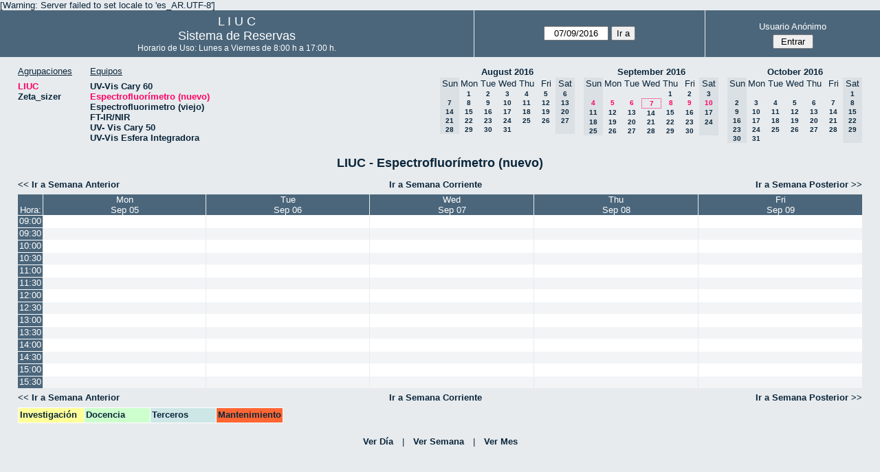

--- FILE ---
content_type: text/html; charset=utf-8
request_url: http://quimica.uns.edu.ar/reservasliuc/week.php?year=2016&month=9&day=7&area=1&room=21
body_size: 4109
content:
<!DOCTYPE html>
<html>
  <head>
  
  <meta charset="utf-8">
  <title>Sistema de Reservas</title>
  
      <link href="jquery/ui/css/sunny/jquery-ui-1.8.16.custom.css" rel="stylesheet" type="text/css">
    
    <link href="jquery/datatables/css/mrbs-page.css" rel="stylesheet" type="text/css">
    <link href="jquery/datatables/css/mrbs-table.css" rel="stylesheet" type="text/css">
    <link href="jquery/datatables/css/ColReorder.css" rel="stylesheet" type="text/css">
    <link href="jquery/datatables/css/ColVis.css" rel="stylesheet" type="text/css">
    
    <link rel="stylesheet" href="css/mrbs.css.php" type="text/css">
        <link rel="stylesheet" media="print" href="css/mrbs-print.css.php" type="text/css">
    <!--[if IE]>
    <link rel="stylesheet" href="css/mrbs-ie.css" type="text/css">
    <![endif]-->
        <!--[if IE 8]>
    <link rel="stylesheet" href="css/mrbs-ie8.css" type="text/css">
    <![endif]-->
    <!--[if lte IE 8]>
    <link rel="stylesheet" href="css/mrbs-ielte8.css" type="text/css">
    <![endif]-->
    <!--[if lte IE 7]>
    <link rel="stylesheet" href="css/mrbs-ielte7.css.php" type="text/css">
    <![endif]-->
    <!--[if lte IE 6]>
    <link rel="stylesheet" href="css/mrbs-ielte6.css" type="text/css">
    <![endif]-->
    
    <meta name="robots" content="noindex">
    
<script type="text/javascript" src="jquery/jquery-1.7.2.min.js"></script>
<script type="text/javascript" src="jquery/ui/jquery-ui-1.8.22.custom.min.js"></script>
<script type="text/javascript" src="jquery/ui/jquery-ui-i18n.js"></script>
<script type="text/javascript" src="jquery/ui/jquery-ui-datepicker-en.js"></script>
<script type="text/javascript" src="jquery/ui/jquery-ui-datepicker-en-US.js"></script>
     
<script type="text/javascript">
  //<![CDATA[
  var lteIE6 = false;
  //]]>
</script>
<!--[if lte IE 6]>
<script type="text/javascript">
  //<![CDATA[
  var lteIE6 = true;
  //]]>
</script>
<![endif]-->
    
<script type="text/javascript">
  //<![CDATA[
  var lteIE7 = false;
  //]]>
</script>
<!--[if lte IE 7]>
<script type="text/javascript">
  //<![CDATA[
  var lteIE7 = true;
  //]]>
</script>
<![endif]-->
    
<script type="text/javascript">
  //<![CDATA[
  var lteIE8 = false;
  //]]>
</script>
<!--[if lte IE 8]>
<script type="text/javascript">
  //<![CDATA[
  var lteIE8 = true;
  //]]>
</script>
<![endif]-->
    
<script type="text/javascript">
  //<![CDATA[
    function init(params)
  {
  }
  //]]>
</script>
    
  <script type="text/javascript" src="js/resizable.js.php?area=1"></script>
  <script type="text/javascript" src="js/multiple.js.php?area=1"></script>
  <script type="text/javascript" src="js/refresh.js.php?area=1"></script>
    <script type="text/javascript" src="js/cell_click.js.php?area=1"></script>
  <script type="text/javascript" src="js/functions.js.php?area=1"></script>
<script type="text/javascript" src="js/datepicker.js.php?area=1"></script>
<script type="text/javascript" src="js/general.js.php?area=1"></script>
    
<script type="text/javascript">

//<![CDATA[





$(window).load(function() {

  var args = {day: '7',
              month: '9',
              year: '2016',
              area: '1',
              room: '21',
              page: 'week'};
    init(args);

});


//]]>
</script>  
  </head>
  
  <body class="non_js week">
    <script type="text/javascript">
      //<![CDATA[
      $('body').addClass('js').removeClass('non_js');
      //]]>
    </script> 

    <div class="screenonly">

[Warning: Server failed to set locale to 'es_AR.UTF-8']
  <table id="banner">
    <tr>
      <td id="company">
        <div>
          <div id="logo">
<span>  L  I  U  C  </span>
</div>
          <div id="mrbs">
            <a href="index.php">Sistema de Reservas</a>
          </div>
		  <div id="horarios" style="font-size:12px">
            Horario de Uso: Lunes a Viernes de 8:00 h a 17:00 h.
          </div>
		  
        </div>
      </td>
      <td>
        <form action="day.php" method="get" id="Form1">
          <div>
            <span id="dateselector">
<select name="day">
<option>1</option>
<option>2</option>
<option>3</option>
<option>4</option>
<option>5</option>
<option>6</option>
<option selected="selected">7</option>
<option>8</option>
<option>9</option>
<option>10</option>
<option>11</option>
<option>12</option>
<option>13</option>
<option>14</option>
<option>15</option>
<option>16</option>
<option>17</option>
<option>18</option>
<option>19</option>
<option>20</option>
<option>21</option>
<option>22</option>
<option>23</option>
<option>24</option>
<option>25</option>
<option>26</option>
<option>27</option>
<option>28</option>
<option>29</option>
<option>30</option>
<option>31</option>
</select>
<select name="month">
<option value="1">Jan</option>
<option value="2">Feb</option>
<option value="3">Mar</option>
<option value="4">Apr</option>
<option value="5">May</option>
<option value="6">Jun</option>
<option value="7">Jul</option>
<option value="8">Aug</option>
<option value="9" selected="selected">Sep</option>
<option value="10">Oct</option>
<option value="11">Nov</option>
<option value="12">Dec</option>
</select>
<select name="year">
<option value="2011">2011</option>
<option value="2012">2012</option>
<option value="2013">2013</option>
<option value="2014">2014</option>
<option value="2015">2015</option>
<option value="2016" selected="selected">2016</option>
<option value="2017">2017</option>
<option value="2018">2018</option>
<option value="2019">2019</option>
<option value="2020">2020</option>
<option value="2021">2021</option>
<option value="2022">2022</option>
<option value="2023">2023</option>
<option value="2024">2024</option>
<option value="2025">2025</option>
<option value="2026">2026</option>
<option value="2027">2027</option>
<option value="2028">2028</option>
<option value="2029">2029</option>
<option value="2030">2030</option>
<option value="2031">2031</option>
</select>
</span>
  <script type="text/javascript">

  $(function() {
    $("#datepicker").datepicker({yearRange: '2011:2031',
                                                       altField: '#datepicker_alt'
                                                       , onClose: function(dateText, inst) {datepicker_close(dateText, inst, 'Form1');}                                                      });
        var initial_date = new Date(2016, 8, 7);
    var dateFormat = $("#datepicker").datepicker( "option", "dateFormat" );
    document.getElementById('datepicker').value = $.datepicker.formatDate(dateFormat, initial_date);
    document.getElementById('datepicker_alt_day').value = 7;
    document.getElementById('datepicker_alt_month').value = 9;
    document.getElementById('datepicker_alt_year').value = 2016;
    $(".ui-datepicker").draggable();
  });
 
  
  var dateselector = document.getElementById('dateselector');
  var datepicker_html = '<input class="date" type="text" id="datepicker">\n';
    datepicker_html += '<input type="hidden" id="datepicker_alt"'
  datepicker_html += ' name="_alt"';
  datepicker_html += ' value="2016-9-7"';
  datepicker_html += ' disabled="disabled">\n';
    datepicker_html += '<input type="hidden" id="datepicker_alt_day" name="day">\n';
  datepicker_html += '<input type="hidden" id="datepicker_alt_month" name="month">\n';
  datepicker_html += '<input type="hidden" id="datepicker_alt_year" name="year">\n';
  dateselector.innerHTML = datepicker_html;
  
  </script>
  <input type="hidden" name="area" value="1">
<input type="hidden" name="room" value="21">
<input type="submit" value="Ir a">
           </div>
        </form>
              </td>
      <td>
<div id="logon_box">
                <a href="">Usuario Anónimo</a>
                <form method="post" action="admin.php">
                  <div>
                    <input type="hidden" name="TargetURL" value="week.php?year=2016&amp;month=9&amp;day=7&amp;area=1&amp;room=21">
                    <input type="hidden" name="Action" value="QueryName">
                    <input type="submit" value=" Entrar ">
                  </div>
                </form>
</div>
</td>
    </tr>
  </table>
</div>

<div id="contents">
<div id="dwm_header" class="screenonly">
<div id="dwm_areas">
<h3>Agrupaciones</h3>
<ul>
<li><a href="week.php?year=2016&amp;month=9&amp;day=7&amp;area=1"><span class="current">LIUC</span></a></li>
<li><a href="week.php?year=2016&amp;month=9&amp;day=7&amp;area=2"><span>Zeta_sizer</span></a></li>
</ul>
</div>
<div id="dwm_rooms">
<h3>Equipos</h3><ul>
<li><a href="week.php?year=2016&amp;month=9&amp;day=7&amp;area=1&amp;room=5"><span>UV-Vis Cary 60</span></a></li>
<li><a href="week.php?year=2016&amp;month=9&amp;day=7&amp;area=1&amp;room=21"><span class="current">Espectrofluorímetro (nuevo)</span></a></li>
<li><a href="week.php?year=2016&amp;month=9&amp;day=7&amp;area=1&amp;room=6"><span>Espectrofluorimetro (viejo)</span></a></li>
<li><a href="week.php?year=2016&amp;month=9&amp;day=7&amp;area=1&amp;room=17"><span>FT-IR/NIR</span></a></li>
<li><a href="week.php?year=2016&amp;month=9&amp;day=7&amp;area=1&amp;room=23"><span>UV- Vis Cary 50</span></a></li>
<li><a href="week.php?year=2016&amp;month=9&amp;day=7&amp;area=1&amp;room=22"><span>UV-Vis Esfera Integradora</span></a></li>
</ul>
</div>
<div id="cals" class="screenonly">
<div id="cal_last">
<table class="calendar">
<thead>
<tr>
<th colspan="7"><a href="month.php?year=2016&amp;month=08&amp;day=7&amp;area=1&amp;room=21">August&nbsp;2016</a></th>
</tr>
<tr>
<th class="hidden">Sun</th>
<th>Mon</th>
<th>Tue</th>
<th>Wed</th>
<th>Thu</th>
<th>Fri</th>
<th class="hidden">Sat</th>
</tr>
</thead>
<tbody>
<tr>
<td class="hidden">&nbsp;</td>
<td><a href="week.php?year=2016&amp;month=08&amp;day=1&amp;area=1&amp;room=21">1</a></td>
<td><a href="week.php?year=2016&amp;month=08&amp;day=2&amp;area=1&amp;room=21">2</a></td>
<td><a href="week.php?year=2016&amp;month=08&amp;day=3&amp;area=1&amp;room=21">3</a></td>
<td><a href="week.php?year=2016&amp;month=08&amp;day=4&amp;area=1&amp;room=21">4</a></td>
<td><a href="week.php?year=2016&amp;month=08&amp;day=5&amp;area=1&amp;room=21">5</a></td>
<td class="hidden"><span>6</span></td>
</tr>
<tr>
<td class="hidden"><span>7</span></td>
<td><a href="week.php?year=2016&amp;month=08&amp;day=8&amp;area=1&amp;room=21">8</a></td>
<td><a href="week.php?year=2016&amp;month=08&amp;day=9&amp;area=1&amp;room=21">9</a></td>
<td><a href="week.php?year=2016&amp;month=08&amp;day=10&amp;area=1&amp;room=21">10</a></td>
<td><a href="week.php?year=2016&amp;month=08&amp;day=11&amp;area=1&amp;room=21">11</a></td>
<td><a href="week.php?year=2016&amp;month=08&amp;day=12&amp;area=1&amp;room=21">12</a></td>
<td class="hidden"><span>13</span></td>
</tr>
<tr>
<td class="hidden"><span>14</span></td>
<td><a href="week.php?year=2016&amp;month=08&amp;day=15&amp;area=1&amp;room=21">15</a></td>
<td><a href="week.php?year=2016&amp;month=08&amp;day=16&amp;area=1&amp;room=21">16</a></td>
<td><a href="week.php?year=2016&amp;month=08&amp;day=17&amp;area=1&amp;room=21">17</a></td>
<td><a href="week.php?year=2016&amp;month=08&amp;day=18&amp;area=1&amp;room=21">18</a></td>
<td><a href="week.php?year=2016&amp;month=08&amp;day=19&amp;area=1&amp;room=21">19</a></td>
<td class="hidden"><span>20</span></td>
</tr>
<tr>
<td class="hidden"><span>21</span></td>
<td><a href="week.php?year=2016&amp;month=08&amp;day=22&amp;area=1&amp;room=21">22</a></td>
<td><a href="week.php?year=2016&amp;month=08&amp;day=23&amp;area=1&amp;room=21">23</a></td>
<td><a href="week.php?year=2016&amp;month=08&amp;day=24&amp;area=1&amp;room=21">24</a></td>
<td><a href="week.php?year=2016&amp;month=08&amp;day=25&amp;area=1&amp;room=21">25</a></td>
<td><a href="week.php?year=2016&amp;month=08&amp;day=26&amp;area=1&amp;room=21">26</a></td>
<td class="hidden"><span>27</span></td>
</tr>
<tr>
<td class="hidden"><span>28</span></td>
<td><a href="week.php?year=2016&amp;month=08&amp;day=29&amp;area=1&amp;room=21">29</a></td>
<td><a href="week.php?year=2016&amp;month=08&amp;day=30&amp;area=1&amp;room=21">30</a></td>
<td><a href="week.php?year=2016&amp;month=08&amp;day=31&amp;area=1&amp;room=21">31</a></td>
<td>&nbsp;</td>
<td>&nbsp;</td>
<td class="hidden">&nbsp;</td>
</tr>
</tbody>
</table>
</div>
<div id="cal_this">
<table class="calendar">
<thead>
<tr>
<th colspan="7"><a href="month.php?year=2016&amp;month=09&amp;day=7&amp;area=1&amp;room=21">September&nbsp;2016</a></th>
</tr>
<tr>
<th class="hidden">Sun</th>
<th>Mon</th>
<th>Tue</th>
<th>Wed</th>
<th>Thu</th>
<th>Fri</th>
<th class="hidden">Sat</th>
</tr>
</thead>
<tbody>
<tr>
<td class="hidden">&nbsp;</td>
<td>&nbsp;</td>
<td>&nbsp;</td>
<td>&nbsp;</td>
<td><a href="week.php?year=2016&amp;month=09&amp;day=1&amp;area=1&amp;room=21">1</a></td>
<td><a href="week.php?year=2016&amp;month=09&amp;day=2&amp;area=1&amp;room=21">2</a></td>
<td class="hidden"><span>3</span></td>
</tr>
<tr>
<td class="hidden"><span class="current">4</span></td>
<td><a class="current" href="week.php?year=2016&amp;month=09&amp;day=5&amp;area=1&amp;room=21">5</a></td>
<td><a class="current" href="week.php?year=2016&amp;month=09&amp;day=6&amp;area=1&amp;room=21">6</a></td>
<td id="sticky_day"><a class="current" href="week.php?year=2016&amp;month=09&amp;day=7&amp;area=1&amp;room=21">7</a></td>
<td><a class="current" href="week.php?year=2016&amp;month=09&amp;day=8&amp;area=1&amp;room=21">8</a></td>
<td><a class="current" href="week.php?year=2016&amp;month=09&amp;day=9&amp;area=1&amp;room=21">9</a></td>
<td class="hidden"><span class="current">10</span></td>
</tr>
<tr>
<td class="hidden"><span>11</span></td>
<td><a href="week.php?year=2016&amp;month=09&amp;day=12&amp;area=1&amp;room=21">12</a></td>
<td><a href="week.php?year=2016&amp;month=09&amp;day=13&amp;area=1&amp;room=21">13</a></td>
<td><a href="week.php?year=2016&amp;month=09&amp;day=14&amp;area=1&amp;room=21">14</a></td>
<td><a href="week.php?year=2016&amp;month=09&amp;day=15&amp;area=1&amp;room=21">15</a></td>
<td><a href="week.php?year=2016&amp;month=09&amp;day=16&amp;area=1&amp;room=21">16</a></td>
<td class="hidden"><span>17</span></td>
</tr>
<tr>
<td class="hidden"><span>18</span></td>
<td><a href="week.php?year=2016&amp;month=09&amp;day=19&amp;area=1&amp;room=21">19</a></td>
<td><a href="week.php?year=2016&amp;month=09&amp;day=20&amp;area=1&amp;room=21">20</a></td>
<td><a href="week.php?year=2016&amp;month=09&amp;day=21&amp;area=1&amp;room=21">21</a></td>
<td><a href="week.php?year=2016&amp;month=09&amp;day=22&amp;area=1&amp;room=21">22</a></td>
<td><a href="week.php?year=2016&amp;month=09&amp;day=23&amp;area=1&amp;room=21">23</a></td>
<td class="hidden"><span>24</span></td>
</tr>
<tr>
<td class="hidden"><span>25</span></td>
<td><a href="week.php?year=2016&amp;month=09&amp;day=26&amp;area=1&amp;room=21">26</a></td>
<td><a href="week.php?year=2016&amp;month=09&amp;day=27&amp;area=1&amp;room=21">27</a></td>
<td><a href="week.php?year=2016&amp;month=09&amp;day=28&amp;area=1&amp;room=21">28</a></td>
<td><a href="week.php?year=2016&amp;month=09&amp;day=29&amp;area=1&amp;room=21">29</a></td>
<td><a href="week.php?year=2016&amp;month=09&amp;day=30&amp;area=1&amp;room=21">30</a></td>
<td class="hidden">&nbsp;</td>
</tr>
</tbody>
</table>
</div>
<div id="cal_next">
<table class="calendar">
<thead>
<tr>
<th colspan="7"><a href="month.php?year=2016&amp;month=10&amp;day=7&amp;area=1&amp;room=21">October&nbsp;2016</a></th>
</tr>
<tr>
<th class="hidden">Sun</th>
<th>Mon</th>
<th>Tue</th>
<th>Wed</th>
<th>Thu</th>
<th>Fri</th>
<th class="hidden">Sat</th>
</tr>
</thead>
<tbody>
<tr>
<td class="hidden">&nbsp;</td>
<td>&nbsp;</td>
<td>&nbsp;</td>
<td>&nbsp;</td>
<td>&nbsp;</td>
<td>&nbsp;</td>
<td class="hidden"><span>1</span></td>
</tr>
<tr>
<td class="hidden"><span>2</span></td>
<td><a href="week.php?year=2016&amp;month=10&amp;day=3&amp;area=1&amp;room=21">3</a></td>
<td><a href="week.php?year=2016&amp;month=10&amp;day=4&amp;area=1&amp;room=21">4</a></td>
<td><a href="week.php?year=2016&amp;month=10&amp;day=5&amp;area=1&amp;room=21">5</a></td>
<td><a href="week.php?year=2016&amp;month=10&amp;day=6&amp;area=1&amp;room=21">6</a></td>
<td><a href="week.php?year=2016&amp;month=10&amp;day=7&amp;area=1&amp;room=21">7</a></td>
<td class="hidden"><span>8</span></td>
</tr>
<tr>
<td class="hidden"><span>9</span></td>
<td><a href="week.php?year=2016&amp;month=10&amp;day=10&amp;area=1&amp;room=21">10</a></td>
<td><a href="week.php?year=2016&amp;month=10&amp;day=11&amp;area=1&amp;room=21">11</a></td>
<td><a href="week.php?year=2016&amp;month=10&amp;day=12&amp;area=1&amp;room=21">12</a></td>
<td><a href="week.php?year=2016&amp;month=10&amp;day=13&amp;area=1&amp;room=21">13</a></td>
<td><a href="week.php?year=2016&amp;month=10&amp;day=14&amp;area=1&amp;room=21">14</a></td>
<td class="hidden"><span>15</span></td>
</tr>
<tr>
<td class="hidden"><span>16</span></td>
<td><a href="week.php?year=2016&amp;month=10&amp;day=17&amp;area=1&amp;room=21">17</a></td>
<td><a href="week.php?year=2016&amp;month=10&amp;day=18&amp;area=1&amp;room=21">18</a></td>
<td><a href="week.php?year=2016&amp;month=10&amp;day=19&amp;area=1&amp;room=21">19</a></td>
<td><a href="week.php?year=2016&amp;month=10&amp;day=20&amp;area=1&amp;room=21">20</a></td>
<td><a href="week.php?year=2016&amp;month=10&amp;day=21&amp;area=1&amp;room=21">21</a></td>
<td class="hidden"><span>22</span></td>
</tr>
<tr>
<td class="hidden"><span>23</span></td>
<td><a href="week.php?year=2016&amp;month=10&amp;day=24&amp;area=1&amp;room=21">24</a></td>
<td><a href="week.php?year=2016&amp;month=10&amp;day=25&amp;area=1&amp;room=21">25</a></td>
<td><a href="week.php?year=2016&amp;month=10&amp;day=26&amp;area=1&amp;room=21">26</a></td>
<td><a href="week.php?year=2016&amp;month=10&amp;day=27&amp;area=1&amp;room=21">27</a></td>
<td><a href="week.php?year=2016&amp;month=10&amp;day=28&amp;area=1&amp;room=21">28</a></td>
<td class="hidden"><span>29</span></td>
</tr>
<tr>
<td class="hidden"><span>30</span></td>
<td><a href="week.php?year=2016&amp;month=10&amp;day=31&amp;area=1&amp;room=21">31</a></td>
<td>&nbsp;</td>
<td>&nbsp;</td>
<td>&nbsp;</td>
<td>&nbsp;</td>
<td class="hidden">&nbsp;</td>
</tr>
</tbody>
</table>
</div>
</div>
</div>
<div id="dwm">
<h2>LIUC - Espectrofluorímetro (nuevo)</h2>
</div>

<div class="screenonly">
  <div class="date_nav">
    <div class="date_before">
      <a href="week.php?year=2016&amp;month=08&amp;day=31&amp;area=1&amp;room=21">
          &lt;&lt;&nbsp;Ir a Semana Anterior
      </a>
    </div>
    <div class="date_now">
      <a href="week.php?area=1&amp;room=21">
          Ir a Semana Corriente
      </a>
    </div>
    <div class="date_after">
      <a href="week.php?year=2016&amp;month=09&amp;day=14&amp;area=1&amp;room=21">
          Ir a Semana Posterior&nbsp;&gt;&gt;
      </a>
    </div>
  </div>
</div>
<table class="dwm_main" id="week_main" data-resolution="1800"><thead>
<tr>
<th class="first_last">Hora:</th><th class="hidden_day">Sun</th>
<th data-date="2016-9-05"><a href="day.php?year=2016&amp;month=09&amp;day=05&amp;area=1" title="Ver Día">Mon<br>Sep 05</a></th>
<th data-date="2016-9-06"><a href="day.php?year=2016&amp;month=09&amp;day=06&amp;area=1" title="Ver Día">Tue<br>Sep 06</a></th>
<th data-date="2016-9-07"><a href="day.php?year=2016&amp;month=09&amp;day=07&amp;area=1" title="Ver Día">Wed<br>Sep 07</a></th>
<th data-date="2016-9-08"><a href="day.php?year=2016&amp;month=09&amp;day=08&amp;area=1" title="Ver Día">Thu<br>Sep 08</a></th>
<th data-date="2016-9-09"><a href="day.php?year=2016&amp;month=09&amp;day=09&amp;area=1" title="Ver Día">Fri<br>Sep 09</a></th>
<th class="hidden_day">Sat</th>
</tr>
</thead>
<tbody>
<tr class="even_row"><td class="row_labels" data-seconds="32400">
<div class="celldiv slots1">
<a href="week.php?year=2016&amp;month=9&amp;day=7&amp;area=1&amp;room=21&amp;timetohighlight=900" title="Remarcar esta Línea">09:00</a>
</div></td>
<td class="hidden_day">&nbsp;</td>
<td class="new">
<div class="celldiv slots1">
<a href="edit_entry.php?room=21&amp;area=1&amp;hour=09&amp;minute=00&amp;year=2016&amp;month=09&amp;day=05">
</a>
</div>
</td>
<td class="new">
<div class="celldiv slots1">
<a href="edit_entry.php?room=21&amp;area=1&amp;hour=09&amp;minute=00&amp;year=2016&amp;month=09&amp;day=06">
</a>
</div>
</td>
<td class="new">
<div class="celldiv slots1">
<a href="edit_entry.php?room=21&amp;area=1&amp;hour=09&amp;minute=00&amp;year=2016&amp;month=09&amp;day=07">
</a>
</div>
</td>
<td class="new">
<div class="celldiv slots1">
<a href="edit_entry.php?room=21&amp;area=1&amp;hour=09&amp;minute=00&amp;year=2016&amp;month=09&amp;day=08">
</a>
</div>
</td>
<td class="new">
<div class="celldiv slots1">
<a href="edit_entry.php?room=21&amp;area=1&amp;hour=09&amp;minute=00&amp;year=2016&amp;month=09&amp;day=09">
</a>
</div>
</td>
<td class="hidden_day">&nbsp;</td>
</tr>
<tr class="odd_row"><td class="row_labels" data-seconds="34200">
<div class="celldiv slots1">
<a href="week.php?year=2016&amp;month=9&amp;day=7&amp;area=1&amp;room=21&amp;timetohighlight=930" title="Remarcar esta Línea">09:30</a>
</div></td>
<td class="hidden_day">&nbsp;</td>
<td class="new">
<div class="celldiv slots1">
<a href="edit_entry.php?room=21&amp;area=1&amp;hour=09&amp;minute=30&amp;year=2016&amp;month=09&amp;day=05">
</a>
</div>
</td>
<td class="new">
<div class="celldiv slots1">
<a href="edit_entry.php?room=21&amp;area=1&amp;hour=09&amp;minute=30&amp;year=2016&amp;month=09&amp;day=06">
</a>
</div>
</td>
<td class="new">
<div class="celldiv slots1">
<a href="edit_entry.php?room=21&amp;area=1&amp;hour=09&amp;minute=30&amp;year=2016&amp;month=09&amp;day=07">
</a>
</div>
</td>
<td class="new">
<div class="celldiv slots1">
<a href="edit_entry.php?room=21&amp;area=1&amp;hour=09&amp;minute=30&amp;year=2016&amp;month=09&amp;day=08">
</a>
</div>
</td>
<td class="new">
<div class="celldiv slots1">
<a href="edit_entry.php?room=21&amp;area=1&amp;hour=09&amp;minute=30&amp;year=2016&amp;month=09&amp;day=09">
</a>
</div>
</td>
<td class="hidden_day">&nbsp;</td>
</tr>
<tr class="even_row"><td class="row_labels" data-seconds="36000">
<div class="celldiv slots1">
<a href="week.php?year=2016&amp;month=9&amp;day=7&amp;area=1&amp;room=21&amp;timetohighlight=1000" title="Remarcar esta Línea">10:00</a>
</div></td>
<td class="hidden_day">&nbsp;</td>
<td class="new">
<div class="celldiv slots1">
<a href="edit_entry.php?room=21&amp;area=1&amp;hour=10&amp;minute=00&amp;year=2016&amp;month=09&amp;day=05">
</a>
</div>
</td>
<td class="new">
<div class="celldiv slots1">
<a href="edit_entry.php?room=21&amp;area=1&amp;hour=10&amp;minute=00&amp;year=2016&amp;month=09&amp;day=06">
</a>
</div>
</td>
<td class="new">
<div class="celldiv slots1">
<a href="edit_entry.php?room=21&amp;area=1&amp;hour=10&amp;minute=00&amp;year=2016&amp;month=09&amp;day=07">
</a>
</div>
</td>
<td class="new">
<div class="celldiv slots1">
<a href="edit_entry.php?room=21&amp;area=1&amp;hour=10&amp;minute=00&amp;year=2016&amp;month=09&amp;day=08">
</a>
</div>
</td>
<td class="new">
<div class="celldiv slots1">
<a href="edit_entry.php?room=21&amp;area=1&amp;hour=10&amp;minute=00&amp;year=2016&amp;month=09&amp;day=09">
</a>
</div>
</td>
<td class="hidden_day">&nbsp;</td>
</tr>
<tr class="odd_row"><td class="row_labels" data-seconds="37800">
<div class="celldiv slots1">
<a href="week.php?year=2016&amp;month=9&amp;day=7&amp;area=1&amp;room=21&amp;timetohighlight=1030" title="Remarcar esta Línea">10:30</a>
</div></td>
<td class="hidden_day">&nbsp;</td>
<td class="new">
<div class="celldiv slots1">
<a href="edit_entry.php?room=21&amp;area=1&amp;hour=10&amp;minute=30&amp;year=2016&amp;month=09&amp;day=05">
</a>
</div>
</td>
<td class="new">
<div class="celldiv slots1">
<a href="edit_entry.php?room=21&amp;area=1&amp;hour=10&amp;minute=30&amp;year=2016&amp;month=09&amp;day=06">
</a>
</div>
</td>
<td class="new">
<div class="celldiv slots1">
<a href="edit_entry.php?room=21&amp;area=1&amp;hour=10&amp;minute=30&amp;year=2016&amp;month=09&amp;day=07">
</a>
</div>
</td>
<td class="new">
<div class="celldiv slots1">
<a href="edit_entry.php?room=21&amp;area=1&amp;hour=10&amp;minute=30&amp;year=2016&amp;month=09&amp;day=08">
</a>
</div>
</td>
<td class="new">
<div class="celldiv slots1">
<a href="edit_entry.php?room=21&amp;area=1&amp;hour=10&amp;minute=30&amp;year=2016&amp;month=09&amp;day=09">
</a>
</div>
</td>
<td class="hidden_day">&nbsp;</td>
</tr>
<tr class="even_row"><td class="row_labels" data-seconds="39600">
<div class="celldiv slots1">
<a href="week.php?year=2016&amp;month=9&amp;day=7&amp;area=1&amp;room=21&amp;timetohighlight=1100" title="Remarcar esta Línea">11:00</a>
</div></td>
<td class="hidden_day">&nbsp;</td>
<td class="new">
<div class="celldiv slots1">
<a href="edit_entry.php?room=21&amp;area=1&amp;hour=11&amp;minute=00&amp;year=2016&amp;month=09&amp;day=05">
</a>
</div>
</td>
<td class="new">
<div class="celldiv slots1">
<a href="edit_entry.php?room=21&amp;area=1&amp;hour=11&amp;minute=00&amp;year=2016&amp;month=09&amp;day=06">
</a>
</div>
</td>
<td class="new">
<div class="celldiv slots1">
<a href="edit_entry.php?room=21&amp;area=1&amp;hour=11&amp;minute=00&amp;year=2016&amp;month=09&amp;day=07">
</a>
</div>
</td>
<td class="new">
<div class="celldiv slots1">
<a href="edit_entry.php?room=21&amp;area=1&amp;hour=11&amp;minute=00&amp;year=2016&amp;month=09&amp;day=08">
</a>
</div>
</td>
<td class="new">
<div class="celldiv slots1">
<a href="edit_entry.php?room=21&amp;area=1&amp;hour=11&amp;minute=00&amp;year=2016&amp;month=09&amp;day=09">
</a>
</div>
</td>
<td class="hidden_day">&nbsp;</td>
</tr>
<tr class="odd_row"><td class="row_labels" data-seconds="41400">
<div class="celldiv slots1">
<a href="week.php?year=2016&amp;month=9&amp;day=7&amp;area=1&amp;room=21&amp;timetohighlight=1130" title="Remarcar esta Línea">11:30</a>
</div></td>
<td class="hidden_day">&nbsp;</td>
<td class="new">
<div class="celldiv slots1">
<a href="edit_entry.php?room=21&amp;area=1&amp;hour=11&amp;minute=30&amp;year=2016&amp;month=09&amp;day=05">
</a>
</div>
</td>
<td class="new">
<div class="celldiv slots1">
<a href="edit_entry.php?room=21&amp;area=1&amp;hour=11&amp;minute=30&amp;year=2016&amp;month=09&amp;day=06">
</a>
</div>
</td>
<td class="new">
<div class="celldiv slots1">
<a href="edit_entry.php?room=21&amp;area=1&amp;hour=11&amp;minute=30&amp;year=2016&amp;month=09&amp;day=07">
</a>
</div>
</td>
<td class="new">
<div class="celldiv slots1">
<a href="edit_entry.php?room=21&amp;area=1&amp;hour=11&amp;minute=30&amp;year=2016&amp;month=09&amp;day=08">
</a>
</div>
</td>
<td class="new">
<div class="celldiv slots1">
<a href="edit_entry.php?room=21&amp;area=1&amp;hour=11&amp;minute=30&amp;year=2016&amp;month=09&amp;day=09">
</a>
</div>
</td>
<td class="hidden_day">&nbsp;</td>
</tr>
<tr class="even_row"><td class="row_labels" data-seconds="43200">
<div class="celldiv slots1">
<a href="week.php?year=2016&amp;month=9&amp;day=7&amp;area=1&amp;room=21&amp;timetohighlight=1200" title="Remarcar esta Línea">12:00</a>
</div></td>
<td class="hidden_day">&nbsp;</td>
<td class="new">
<div class="celldiv slots1">
<a href="edit_entry.php?room=21&amp;area=1&amp;hour=12&amp;minute=00&amp;year=2016&amp;month=09&amp;day=05">
</a>
</div>
</td>
<td class="new">
<div class="celldiv slots1">
<a href="edit_entry.php?room=21&amp;area=1&amp;hour=12&amp;minute=00&amp;year=2016&amp;month=09&amp;day=06">
</a>
</div>
</td>
<td class="new">
<div class="celldiv slots1">
<a href="edit_entry.php?room=21&amp;area=1&amp;hour=12&amp;minute=00&amp;year=2016&amp;month=09&amp;day=07">
</a>
</div>
</td>
<td class="new">
<div class="celldiv slots1">
<a href="edit_entry.php?room=21&amp;area=1&amp;hour=12&amp;minute=00&amp;year=2016&amp;month=09&amp;day=08">
</a>
</div>
</td>
<td class="new">
<div class="celldiv slots1">
<a href="edit_entry.php?room=21&amp;area=1&amp;hour=12&amp;minute=00&amp;year=2016&amp;month=09&amp;day=09">
</a>
</div>
</td>
<td class="hidden_day">&nbsp;</td>
</tr>
<tr class="odd_row"><td class="row_labels" data-seconds="45000">
<div class="celldiv slots1">
<a href="week.php?year=2016&amp;month=9&amp;day=7&amp;area=1&amp;room=21&amp;timetohighlight=1230" title="Remarcar esta Línea">12:30</a>
</div></td>
<td class="hidden_day">&nbsp;</td>
<td class="new">
<div class="celldiv slots1">
<a href="edit_entry.php?room=21&amp;area=1&amp;hour=12&amp;minute=30&amp;year=2016&amp;month=09&amp;day=05">
</a>
</div>
</td>
<td class="new">
<div class="celldiv slots1">
<a href="edit_entry.php?room=21&amp;area=1&amp;hour=12&amp;minute=30&amp;year=2016&amp;month=09&amp;day=06">
</a>
</div>
</td>
<td class="new">
<div class="celldiv slots1">
<a href="edit_entry.php?room=21&amp;area=1&amp;hour=12&amp;minute=30&amp;year=2016&amp;month=09&amp;day=07">
</a>
</div>
</td>
<td class="new">
<div class="celldiv slots1">
<a href="edit_entry.php?room=21&amp;area=1&amp;hour=12&amp;minute=30&amp;year=2016&amp;month=09&amp;day=08">
</a>
</div>
</td>
<td class="new">
<div class="celldiv slots1">
<a href="edit_entry.php?room=21&amp;area=1&amp;hour=12&amp;minute=30&amp;year=2016&amp;month=09&amp;day=09">
</a>
</div>
</td>
<td class="hidden_day">&nbsp;</td>
</tr>
<tr class="even_row"><td class="row_labels" data-seconds="46800">
<div class="celldiv slots1">
<a href="week.php?year=2016&amp;month=9&amp;day=7&amp;area=1&amp;room=21&amp;timetohighlight=1300" title="Remarcar esta Línea">13:00</a>
</div></td>
<td class="hidden_day">&nbsp;</td>
<td class="new">
<div class="celldiv slots1">
<a href="edit_entry.php?room=21&amp;area=1&amp;hour=13&amp;minute=00&amp;year=2016&amp;month=09&amp;day=05">
</a>
</div>
</td>
<td class="new">
<div class="celldiv slots1">
<a href="edit_entry.php?room=21&amp;area=1&amp;hour=13&amp;minute=00&amp;year=2016&amp;month=09&amp;day=06">
</a>
</div>
</td>
<td class="new">
<div class="celldiv slots1">
<a href="edit_entry.php?room=21&amp;area=1&amp;hour=13&amp;minute=00&amp;year=2016&amp;month=09&amp;day=07">
</a>
</div>
</td>
<td class="new">
<div class="celldiv slots1">
<a href="edit_entry.php?room=21&amp;area=1&amp;hour=13&amp;minute=00&amp;year=2016&amp;month=09&amp;day=08">
</a>
</div>
</td>
<td class="new">
<div class="celldiv slots1">
<a href="edit_entry.php?room=21&amp;area=1&amp;hour=13&amp;minute=00&amp;year=2016&amp;month=09&amp;day=09">
</a>
</div>
</td>
<td class="hidden_day">&nbsp;</td>
</tr>
<tr class="odd_row"><td class="row_labels" data-seconds="48600">
<div class="celldiv slots1">
<a href="week.php?year=2016&amp;month=9&amp;day=7&amp;area=1&amp;room=21&amp;timetohighlight=1330" title="Remarcar esta Línea">13:30</a>
</div></td>
<td class="hidden_day">&nbsp;</td>
<td class="new">
<div class="celldiv slots1">
<a href="edit_entry.php?room=21&amp;area=1&amp;hour=13&amp;minute=30&amp;year=2016&amp;month=09&amp;day=05">
</a>
</div>
</td>
<td class="new">
<div class="celldiv slots1">
<a href="edit_entry.php?room=21&amp;area=1&amp;hour=13&amp;minute=30&amp;year=2016&amp;month=09&amp;day=06">
</a>
</div>
</td>
<td class="new">
<div class="celldiv slots1">
<a href="edit_entry.php?room=21&amp;area=1&amp;hour=13&amp;minute=30&amp;year=2016&amp;month=09&amp;day=07">
</a>
</div>
</td>
<td class="new">
<div class="celldiv slots1">
<a href="edit_entry.php?room=21&amp;area=1&amp;hour=13&amp;minute=30&amp;year=2016&amp;month=09&amp;day=08">
</a>
</div>
</td>
<td class="new">
<div class="celldiv slots1">
<a href="edit_entry.php?room=21&amp;area=1&amp;hour=13&amp;minute=30&amp;year=2016&amp;month=09&amp;day=09">
</a>
</div>
</td>
<td class="hidden_day">&nbsp;</td>
</tr>
<tr class="even_row"><td class="row_labels" data-seconds="50400">
<div class="celldiv slots1">
<a href="week.php?year=2016&amp;month=9&amp;day=7&amp;area=1&amp;room=21&amp;timetohighlight=1400" title="Remarcar esta Línea">14:00</a>
</div></td>
<td class="hidden_day">&nbsp;</td>
<td class="new">
<div class="celldiv slots1">
<a href="edit_entry.php?room=21&amp;area=1&amp;hour=14&amp;minute=00&amp;year=2016&amp;month=09&amp;day=05">
</a>
</div>
</td>
<td class="new">
<div class="celldiv slots1">
<a href="edit_entry.php?room=21&amp;area=1&amp;hour=14&amp;minute=00&amp;year=2016&amp;month=09&amp;day=06">
</a>
</div>
</td>
<td class="new">
<div class="celldiv slots1">
<a href="edit_entry.php?room=21&amp;area=1&amp;hour=14&amp;minute=00&amp;year=2016&amp;month=09&amp;day=07">
</a>
</div>
</td>
<td class="new">
<div class="celldiv slots1">
<a href="edit_entry.php?room=21&amp;area=1&amp;hour=14&amp;minute=00&amp;year=2016&amp;month=09&amp;day=08">
</a>
</div>
</td>
<td class="new">
<div class="celldiv slots1">
<a href="edit_entry.php?room=21&amp;area=1&amp;hour=14&amp;minute=00&amp;year=2016&amp;month=09&amp;day=09">
</a>
</div>
</td>
<td class="hidden_day">&nbsp;</td>
</tr>
<tr class="odd_row"><td class="row_labels" data-seconds="52200">
<div class="celldiv slots1">
<a href="week.php?year=2016&amp;month=9&amp;day=7&amp;area=1&amp;room=21&amp;timetohighlight=1430" title="Remarcar esta Línea">14:30</a>
</div></td>
<td class="hidden_day">&nbsp;</td>
<td class="new">
<div class="celldiv slots1">
<a href="edit_entry.php?room=21&amp;area=1&amp;hour=14&amp;minute=30&amp;year=2016&amp;month=09&amp;day=05">
</a>
</div>
</td>
<td class="new">
<div class="celldiv slots1">
<a href="edit_entry.php?room=21&amp;area=1&amp;hour=14&amp;minute=30&amp;year=2016&amp;month=09&amp;day=06">
</a>
</div>
</td>
<td class="new">
<div class="celldiv slots1">
<a href="edit_entry.php?room=21&amp;area=1&amp;hour=14&amp;minute=30&amp;year=2016&amp;month=09&amp;day=07">
</a>
</div>
</td>
<td class="new">
<div class="celldiv slots1">
<a href="edit_entry.php?room=21&amp;area=1&amp;hour=14&amp;minute=30&amp;year=2016&amp;month=09&amp;day=08">
</a>
</div>
</td>
<td class="new">
<div class="celldiv slots1">
<a href="edit_entry.php?room=21&amp;area=1&amp;hour=14&amp;minute=30&amp;year=2016&amp;month=09&amp;day=09">
</a>
</div>
</td>
<td class="hidden_day">&nbsp;</td>
</tr>
<tr class="even_row"><td class="row_labels" data-seconds="54000">
<div class="celldiv slots1">
<a href="week.php?year=2016&amp;month=9&amp;day=7&amp;area=1&amp;room=21&amp;timetohighlight=1500" title="Remarcar esta Línea">15:00</a>
</div></td>
<td class="hidden_day">&nbsp;</td>
<td class="new">
<div class="celldiv slots1">
<a href="edit_entry.php?room=21&amp;area=1&amp;hour=15&amp;minute=00&amp;year=2016&amp;month=09&amp;day=05">
</a>
</div>
</td>
<td class="new">
<div class="celldiv slots1">
<a href="edit_entry.php?room=21&amp;area=1&amp;hour=15&amp;minute=00&amp;year=2016&amp;month=09&amp;day=06">
</a>
</div>
</td>
<td class="new">
<div class="celldiv slots1">
<a href="edit_entry.php?room=21&amp;area=1&amp;hour=15&amp;minute=00&amp;year=2016&amp;month=09&amp;day=07">
</a>
</div>
</td>
<td class="new">
<div class="celldiv slots1">
<a href="edit_entry.php?room=21&amp;area=1&amp;hour=15&amp;minute=00&amp;year=2016&amp;month=09&amp;day=08">
</a>
</div>
</td>
<td class="new">
<div class="celldiv slots1">
<a href="edit_entry.php?room=21&amp;area=1&amp;hour=15&amp;minute=00&amp;year=2016&amp;month=09&amp;day=09">
</a>
</div>
</td>
<td class="hidden_day">&nbsp;</td>
</tr>
<tr class="odd_row"><td class="row_labels" data-seconds="55800">
<div class="celldiv slots1">
<a href="week.php?year=2016&amp;month=9&amp;day=7&amp;area=1&amp;room=21&amp;timetohighlight=1530" title="Remarcar esta Línea">15:30</a>
</div></td>
<td class="hidden_day">&nbsp;</td>
<td class="new">
<div class="celldiv slots1">
<a href="edit_entry.php?room=21&amp;area=1&amp;hour=15&amp;minute=30&amp;year=2016&amp;month=09&amp;day=05">
</a>
</div>
</td>
<td class="new">
<div class="celldiv slots1">
<a href="edit_entry.php?room=21&amp;area=1&amp;hour=15&amp;minute=30&amp;year=2016&amp;month=09&amp;day=06">
</a>
</div>
</td>
<td class="new">
<div class="celldiv slots1">
<a href="edit_entry.php?room=21&amp;area=1&amp;hour=15&amp;minute=30&amp;year=2016&amp;month=09&amp;day=07">
</a>
</div>
</td>
<td class="new">
<div class="celldiv slots1">
<a href="edit_entry.php?room=21&amp;area=1&amp;hour=15&amp;minute=30&amp;year=2016&amp;month=09&amp;day=08">
</a>
</div>
</td>
<td class="new">
<div class="celldiv slots1">
<a href="edit_entry.php?room=21&amp;area=1&amp;hour=15&amp;minute=30&amp;year=2016&amp;month=09&amp;day=09">
</a>
</div>
</td>
<td class="hidden_day">&nbsp;</td>
</tr>
</tbody>
</table>

<div class="screenonly">
  <div class="date_nav">
    <div class="date_before">
      <a href="week.php?year=2016&amp;month=08&amp;day=31&amp;area=1&amp;room=21">
          &lt;&lt;&nbsp;Ir a Semana Anterior
      </a>
    </div>
    <div class="date_now">
      <a href="week.php?area=1&amp;room=21">
          Ir a Semana Corriente
      </a>
    </div>
    <div class="date_after">
      <a href="week.php?year=2016&amp;month=09&amp;day=14&amp;area=1&amp;room=21">
          Ir a Semana Posterior&nbsp;&gt;&gt;
      </a>
    </div>
  </div>
</div>
<table id="colour_key"><tr>
<td class="I">
<div class="celldiv slots1" title="Investigación">
Investigación</div></td>
<td class="D">
<div class="celldiv slots1" title="Docencia">
Docencia</div></td>
<td class="T">
<div class="celldiv slots1" title="Terceros">
Terceros</div></td>
<td class="M">
<div class="celldiv slots1" title="Mantenimiento">
Mantenimiento</div></td>
</tr></table>
</div><div class="screenonly trailer" id="simple_trailer">
<div id="simple">
<a href="day.php?year=2016&amp;month=9&amp;day=7&amp;area=1&amp;room=21">Ver Día</a>|<a href="week.php?year=2016&amp;month=9&amp;day=7&amp;area=1&amp;room=21">Ver Semana</a>|<a href="month.php?year=2016&amp;month=9&amp;day=7&amp;area=1&amp;room=21">Ver Mes</a>
</div>
</div>
  </body>
</html>
